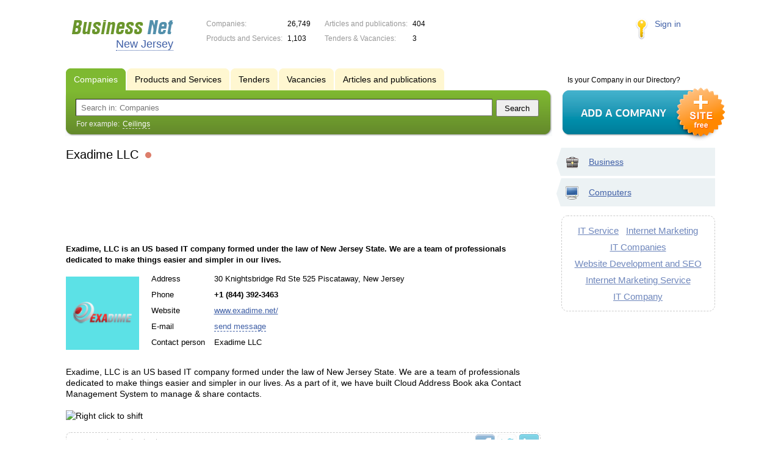

--- FILE ---
content_type: text/html; charset=UTF-8
request_url: https://nj.biznet-us.com/firms/12213392/
body_size: 5679
content:
<!DOCTYPE html>
<html>
<head>
<meta http-equiv="Content-Type" content="text/html; charset=utf-8">
<meta name="viewport" content="width=device-width,initial-scale=1" />
<title>Exadime LLC - Exadime, LLC is an US based IT company formed under the law of New Jersey State. We are a team of professionals dedicated to make things easier and simpler in our lives.</title>
<meta property="og:image" content="//f1.biznet-us.com/u_dirs/470/470578/p/d2cb6634ef974be1a3432da9c8cd050f.png" />
<meta name="description" content="Exadime, LLC is an US based IT company formed under the law of New Jersey State. We are a team of professionals dedicated to make things easier and simpler in our lives." />
<meta property="og:title" content="Exadime LLC" />
<meta property="og:description" content="Exadime, LLC is an US based IT company formed under the law of New Jersey State. We are a team of professionals dedicated to make things easier and simpler in our lives." />
<link rel="image_src" href="//f1.biznet-us.com/u_dirs/470/470578/p/d2cb6634ef974be1a3432da9c8cd050f.png" />
<link type="text/css" rel="stylesheet" href="//s.biznet-us.com/css/portal/main.css?1635171381" />
<script type="text/javascript" src="//s.biznet-us.com/lib/3rd_party/jquery/jquery.js?1421526626"></script>
<script type="text/javascript" src="//s.biznet-us.com/js/common.js?1540153145"></script>
<script type="text/javascript" src="//s.biznet-us.com/js/portal/main.js?1645383113"></script>
<script type="text/javascript" src="//s.biznet-us.com/js/pretty_form.js?1494325048"></script>
<link type="text/css" rel="stylesheet" href="//s.biznet-us.com/css/pretty_form.css?1540064032" /><link rel="shortcut icon" href="/favicon.ico" type="image/x-icon">
</head>

<body>
<div class="Page">	
    <div class="Page_in">
		<div class="load-container"><div class="loader"></div></div>        <div class="Container">
		
            <div class="Head">
                <div class="LogoBlock en">
                    <a href="/"><img src="/lib/conf/countries/usa/img/logo.gif" alt="Business Network" /></a>
					<span class="city_name"><span>New Jersey</span></span>
                </div>
				
				<div class="StatisBlock">
	<noindex>
	<table>
		<tr><td>Companies:</td><td><span class='number'>26,749</span></td></tr>		<tr><td>Products and Services:</td><td><span class='number'>1,103</span></td></tr>	</table>
	<table>
		<tr><td>Articles and publications:</td><td><span class='number'>404</span></td></tr>		<tr><td>Tenders & Vacancies:</td><td><span class='number'>3</span></td></tr>	</table>
	</noindex>
</div>				
				                <div class="LoginBlock">
                    <a href="/my/">Sign in</a>
                </div>
								
                <div class="TeaserBlock"></div>
				
				<div id="mobileMenuButton" class="mobileHeaderButtton"></div>
				
				<div class="mobileHeaderRightBlock">
					<div id="mobileSearchButton" class="mobileHeaderButtton"></div>
					<div id="mobileBasketButton" class="mobileHeaderButtton"></div>
				</div>
            </div>
			
			<div class="NaviBlock">
	<div class="BtnAddCompany">
		<div class="title">Is your Company in our Directory?</div>
		<a href="/add/"><img src="/lib/conf/countries/usa/img/add_company_btn.png" /></a>
	</div>

	<div class="SearchBlock">                
		<ul class="switches">
						<li class="action">
								<a href="/firms/">
					<span>Companies</span>
				</a>
							</li>
						<li>
								<a href="/goods/">
					<span>Products and Services</span>
				</a>
							</li>
						<li>
								<a href="/tenders/">
					<span>Tenders</span>
				</a>
							</li>
						<li>
								<a href="/vacancies/">
					<span>Vacancies</span>
				</a>
							</li>
						<li>
								<a href="/news/">
					<span>Articles and publications</span>
				</a>
							</li>
					</ul>
		<form class="search" method="GET" action="/firms/">
			<div class="l"></div><div class="r"></div>
			<div class="input_line">                    	
				<div class="text_input">
					<input type="text" name="text" value="" placeholder="Search in: Companies"/>
				</div>                   	
				<input type="submit" class="submit_input" value="Search" />
			</div>
			
						<noindex>
			<div class="example">
				For example: <span>Ceilings</span>
			</div>
			</noindex>
					</form>
	</div>
</div>			
			<div class="LeftColumn"><div class="LeftColumn_In">
	<h1>Exadime LLC <span class="title_status"><noindex>
				<div class="status status_five">
					<div class="status_popup">Information may not be reliable</div>
				</div>
				</noindex></span></h1>
	
		<div id="bEeHkD"></div><div class="jobkqh"><div class="xetuqc">
				<script async src="//pagead2.googlesyndication.com/pagead/js/adsbygoogle.js"></script>
				<!-- USA_728x90 -->
				<ins id="context_top" class="adsbygoogle"
					 style="display:inline-block;width:100%;height:90px"
					 data-ad-client="ca-pub-2099767783386042"
					 data-ad-slot="7288963216"></ins>
				<script>
				(adsbygoogle = window.adsbygoogle || []).push({});
				</script>
			</div></div>	
	<div class="CompanyProfile">    
		<strong class='preview_text'>Exadime, LLC is an US based IT company formed under the law of New Jersey State. We are a team of professionals dedicated to make things easier and simpler in our lives.</strong>
	
					<a class="image previewImage" href="//f1.biznet-us.com/u_dirs/470/470578/d2cb6634ef974be1a3432da9c8cd050f.png">
				<img src='//f1.biznet-us.com/u_dirs/470/470578/p/d2cb6634ef974be1a3432da9c8cd050f.png' onerror="this.src='/img/new/no_photo.png'" alt='Exadime LLC'>			<span></span></a>
				
				
		<div class="info">
			<table>
			<tr><td class="type">Address</td><td>30 Knightsbridge Rd Ste 525 Piscataway, New Jersey</td></tr><tr><td class="type">Phone</td><td><b class="companyPhoneNumber">+1 (844) 392-3463</b></td></tr><tr><td class="type">Website</td><td><a href="/out.php?url=http%3A%2F%2Fwww.exadime.net%2F" target="_blank">www.exadime.net/</a></td></tr><tr><td class="type">E-mail</td><td><a href="#12213392" class="dashed_link feedbackButton">send message</a></td></tr><tr><td class="type">Contact person</td><td>Exadime LLC</td></tr>			</table>      
		</div>
		<div class="clear"></div>
		
				
		<div class="text detailText"><p>Exadime, LLC is an US based IT company formed under the law of New Jersey State. We are a team of professionals dedicated to make things easier and simpler in our lives. As a part of it, we have built Cloud Address Book aka Contact Management System to manage & share contacts.</p>

<p><img title="Right click to shift" id="informenter-marker-id" class="informenter-marker-hide" src="moz-extension://17cbe0d9-7504-458e-bd7e-14ffdcecc90f/img/informenter-marker-1.png"></p>
</div>
		
				
		<div class="ProfileInfo">
			<div class="ShareButtons en"></div>
			
			<div class="rating_line">
				<span class="type">Rating:</span>
				<span class="stars">
									<span class="star"></span>
									<span class="star"></span>
									<span class="star"></span>
									<span class="star"></span>
									<span class="star"></span>
								</span>
							</div>
			
						<div class="add_review">
				<a href="#12213392" class="dashed_link" rel="nofollow"><span class="icon_add_review"></span>Add review</a>
			</div>
					</div>
	</div>
	
	<h3>Related items:</h3><div class="CompanyList">
		<div class="element">
		<div class="title"><a href="/firms/11822773/">Re:think New Jersey</a>
		<noindex>
				<div class="status status_five">
					<div class="status_popup">Information may not be reliable</div>
				</div>
				</noindex>	</div>
		We are re:think. A New Jersey based website design and SEO company that works with companies just like yours. The next step is to educate yourself.		<ul class="relevant_goods">
					</ul>
		<ul>
			<li class="adress_ico">19 Spear Rd Ramsey, NJ 07446</li>			<li class="phone_ico">+1 (201) 773-4953</li>		</ul>
	</div>
		<div class="element">
		<div class="title"><a href="/firms/11984058/">INCORE Digital Agency</a>
		<noindex>
				<div class="status status_five">
					<div class="status_popup">Information may not be reliable</div>
				</div>
				</noindex>	</div>
		INCORE is a New Jersey-based digital marketing agency that helps businesses grow by delivering results through search engine optimization (SEO), pay-per-click (PPC) campaigns, marketing automation.		<ul class="relevant_goods">
					</ul>
		<ul>
			<li class="adress_ico">990 Cedar Bridge Ave</li>			<li class="phone_ico">+1 (732) 654-0004</li>		</ul>
	</div>
		<div class="element">
		<div class="title"><a href="/firms/12033872/">JSMT Media</a>
		<noindex>
				<div class="status status_five">
					<div class="status_popup">Information may not be reliable</div>
				</div>
				</noindex>	</div>
		JSMT Media is a New Jersey based web design and digital marketing company that specializes in custom WordPress web design and development.		<ul class="relevant_goods">
					</ul>
		<ul>
			<li class="adress_ico">106 Apple St, Suite 108B, Tinton Falls, New Jersey, 07724</li>			<li class="phone_ico">+1 (908) 461-1291</li>		</ul>
	</div>
		<div class="element">
		<div class="title"><a href="/firms/11812012/">(v)WeCare Technology</a>
		<noindex>
				<div class="status status_five">
					<div class="status_popup">Information may not be reliable</div>
				</div>
				</noindex>	</div>
		Headquartered in Cherry Hill, New Jersey, (v)WeCare Tec is a contact center with multiple services. Company offers multi-channel customer support with mediums like phone, live chat and email.		<ul class="relevant_goods">
					</ul>
		<ul>
			<li class="adress_ico">1101 N. Kings Highway Suite - 201, Cherry Hill, NJ-08054</li>			<li class="phone_ico">+1 (888) 224-3060</li>		</ul>
	</div>
		<div class="element">
		<div class="title"><a href="/firms/11863504/">Popular Business Listings By Njlocalguide. com</a>
		<noindex>
				<div class="status status_five">
					<div class="status_popup">Information may not be reliable</div>
				</div>
				</noindex>	</div>
		The New Jersey Local Guide is your online source for local business information. Our Local Directory can help your business be found online.		<ul class="relevant_goods">
					</ul>
		<ul>
			<li class="adress_ico">1819 Long Beach Blvd</li>			<li class="phone_ico">+1 (609) 494-1877</li>		</ul>
	</div>
	</div>
		
</div></div>

<div class="RightColumn">
	<div class="CatalogNavi">
	<ul>
					<li class="action"><span class="arrow"></span>			<a href="/firms/business/">
				<span class="navi_icon navi_icon_business"></span>Business			</a><span></span>
			</li>
					<li class="action"><span class="arrow"></span>			<a href="/firms/computers/">
				<span class="navi_icon navi_icon_computers"></span>Computers			</a><span></span>
			</li>
			</ul>
</div>
		<div class="TagCloud TagCloud_mini">
		<div class="TagCloud_in">
							<span class="fs5"><a href="/firms/it_service/">IT Service</a></span>
							<span class="fs5"><a href="/firms/internet_marketing/">Internet Marketing</a></span>
							<span class="fs5"><a href="/firms/it_companies/">IT Companies</a></span>
							<span class="fs5"><a href="/firms/website_development_and_seo/">Website Development and SEO</a></span>
							<span class="fs5"><a href="/firms/internet_marketing_service/">Internet Marketing Service</a></span>
							<span class="fs5"><a href="/firms/it_company/">IT Company</a></span>
					</div>
	</div>
		</div>			 <div class="clear"></div> 
        </div>
    </div>
	
    <div class="Footer">
    	<div class="Footer_in">
            <div class="Counter">
				<script type="text/javascript"><!--
		new Image().src = "//counter.yadro.ru/hit;ds_usa_all?r"+
		escape(document.referrer)+((typeof(screen)=="undefined")?"":
		";s"+screen.width+"*"+screen.height+"*"+(screen.colorDepth?
		screen.colorDepth:screen.pixelDepth))+";u"+escape(document.URL)+
		";"+Math.random();//--></script>
		
		<a href="http://www.liveinternet.ru/stat/ds_usa_all/" target="_blank" rel="nofollow">
		<img src="//counter.yadro.ru/logo;ds_all?44.1"
		alt="" border="0" width="1" height="1"/></a>

<!-- Yandex.Metrika counter -->
		<script type="text/javascript">
		(function (d, w, c) {
			(w[c] = w[c] || []).push(function() {
				try {w.yaCounter19587748 = new Ya.Metrika({id:19587748, params: {fid_12213392: true}});
w.yaCounter84239776 = new Ya.Metrika({id:84239776, webvisor: true, clickmap: true, accurateTrackBounce: true});
} catch(e) { }
			});

			var n = d.getElementsByTagName("script")[0],
				s = d.createElement("script"),
				f = function () { n.parentNode.insertBefore(s, n); };
			s.type = "text/javascript";
			s.async = true;
			s.src = (d.location.protocol == "https:" ? "https:" : "http:") + "//mc.yandex.ru/metrika/watch.js";

			if (w.opera == "[object Opera]") {
				d.addEventListener("DOMContentLoaded", f, false);
			} else { f(); }
		})(document, window, "yandex_metrika_callbacks");
		</script><noscript><div><img src="//mc.yandex.ru/watch/19587748" style="position:absolute; left:-9999px;" alt="" /></div></noscript>
<noscript><div><img src="//mc.yandex.ru/watch/84239776" style="position:absolute; left:-9999px;" alt="" /></div></noscript>
<!-- /Yandex.Metrika counter -->            </div>
			            <div class="FNavi">
                <ul>
                    <li><a href="/about/">About the project</a></li>
                                    </ul>
            </div>
            <div class="FDescription">
                <div class="seo_text"><strong>New Jersey</strong><br>company, product and service directory</div>
                <div class="copyright">Business Network 2008-2026<br>All rights reserved</div>
            </div>            
    	</div>
    </div>
	
	<div class="mobileSidebar">
		<div class="close">×</div>
		
		<div class="mobileSidebarInner">
			<noindex>
			<label for="regionSelector" class="regionSelector">
				Location:				<select id="regionSelector">
				<option value="al.biznet-us.com">Alabama</option><option value="ak.biznet-us.com">Alaska</option><option value="az.biznet-us.com">Arizona</option><option value="ar.biznet-us.com">Arkansas</option><option value="ca.biznet-us.com">California</option><option value="co.biznet-us.com">Colorado</option><option value="ct.biznet-us.com">Connecticut</option><option value="de.biznet-us.com">Delaware</option><option value="fl.biznet-us.com">Florida</option><option value="ga.biznet-us.com">Georgia</option><option value="hi.biznet-us.com">Hawaii</option><option value="id.biznet-us.com">Idaho</option><option value="il.biznet-us.com">Illinois</option><option value="in.biznet-us.com">Indiana</option><option value="ia.biznet-us.com">Iowa</option><option value="ks.biznet-us.com">Kansas</option><option value="kent.biznet-us.com">Kentucky</option><option value="la.biznet-us.com">Louisiana</option><option value="me.biznet-us.com">Maine</option><option value="md.biznet-us.com">Maryland</option><option value="ma.biznet-us.com">Massachusetts</option><option value="mi.biznet-us.com">Michigan</option><option value="mn.biznet-us.com">Minnesota</option><option value="ms.biznet-us.com">Mississippi</option><option value="mo.biznet-us.com">Missouri</option><option value="mt.biznet-us.com">Montana</option><option value="ne.biznet-us.com">Nebraska</option><option value="nv.biznet-us.com">Nevada</option><option value="nh.biznet-us.com">New Hampshire</option><option value="nj.biznet-us.com" selected>New Jersey</option><option value="nm.biznet-us.com">New Mexico</option><option value="ny.biznet-us.com">New York</option><option value="nc.biznet-us.com">North Carolina</option><option value="nd.biznet-us.com">North Dakota</option><option value="oh.biznet-us.com">Ohio</option><option value="ok.biznet-us.com">Oklahoma</option><option value="or.biznet-us.com">Oregon</option><option value="pa.biznet-us.com">Pennsylvania</option><option value="ri.biznet-us.com">Rhode Island</option><option value="sc.biznet-us.com">South Carolina</option><option value="sd.biznet-us.com">South Dakota</option><option value="tenn.biznet-us.com">Tennessee</option><option value="tex.biznet-us.com">Texas</option><option value="ut.biznet-us.com">Utah</option><option value="vt.biznet-us.com">Vermont</option><option value="va.biznet-us.com">Virginia</option><option value="wa.biznet-us.com">Washington</option><option value="dc.biznet-us.com">Washington, D.C.</option><option value="wv.biznet-us.com">West Virginia</option><option value="wi.biznet-us.com">Wisconsin</option><option value="wy.biznet-us.com">Wyoming</option>				</select>
			</label>
			</noindex>
			
			<div class="sidebarTopMenu"></div>
		</div>
	</div>
</div>

<script type="text/javascript">
var region_id = '32';

(function() {
	var hasYandexDirectBlocks = document.getElementsByClassName('yad').length > 0;
	var isYandexDirectLoaded = Boolean(window.Ya && window.Ya.Context);
	
	var adv = 0;
	if (hasYandexDirectBlocks) {
		adv = isYandexDirectLoaded ? 2 : 1;
	}

	var stat_src = "/stat_counter.php"
	+ "?url=" + escape(document.URL)
	+ "&ref=" + escape(document.referrer)
	+ "&region=32" + "&firm=12213392" + "&user=0"
	+ "&type=1" + "&subtype=3" + "&uid=12213392"
	+ "&adv=" + adv
	+ "&sign=caf7236927e917658fba5a9537766482" + "&date=1769766192" + "&rand=" + Math.random();

	document.write('<sc' + 'ript type="text/javascript" src="' + stat_src + '"></sc' + 'ript>');
})();
</script>
<script type="text/javascript" src="//s.biznet-us.com/lib/3rd_party/fancybox3/jquery.fancybox.min.js?1494325048"></script>
<link type="text/css" rel="stylesheet" href="//s.biznet-us.com/lib/3rd_party/fancybox3/jquery.fancybox.min.css?1494325048" />
<link type="text/css" rel="stylesheet" href="//s.biznet-us.com/css/share.css?1496503660" />
<script type="text/javascript" src="//s.biznet-us.com/js/share.js?1496503660"></script>
<script type="text/javascript" src="//s.biznet-us.com/js/cdek.js?1540061116"></script>
<script type="text/javascript" src="//s.biznet-us.com/js/basket.js?1540061116"></script>
<link type="text/css" rel="stylesheet" href="//s.biznet-us.com/css/basket.css?1540061116" />

</body>
</html>

--- FILE ---
content_type: text/html; charset=utf-8
request_url: https://www.google.com/recaptcha/api2/aframe
body_size: 264
content:
<!DOCTYPE HTML><html><head><meta http-equiv="content-type" content="text/html; charset=UTF-8"></head><body><script nonce="XSWTtbNoUgcYbiR24a0r6w">/** Anti-fraud and anti-abuse applications only. See google.com/recaptcha */ try{var clients={'sodar':'https://pagead2.googlesyndication.com/pagead/sodar?'};window.addEventListener("message",function(a){try{if(a.source===window.parent){var b=JSON.parse(a.data);var c=clients[b['id']];if(c){var d=document.createElement('img');d.src=c+b['params']+'&rc='+(localStorage.getItem("rc::a")?sessionStorage.getItem("rc::b"):"");window.document.body.appendChild(d);sessionStorage.setItem("rc::e",parseInt(sessionStorage.getItem("rc::e")||0)+1);localStorage.setItem("rc::h",'1769766197201');}}}catch(b){}});window.parent.postMessage("_grecaptcha_ready", "*");}catch(b){}</script></body></html>